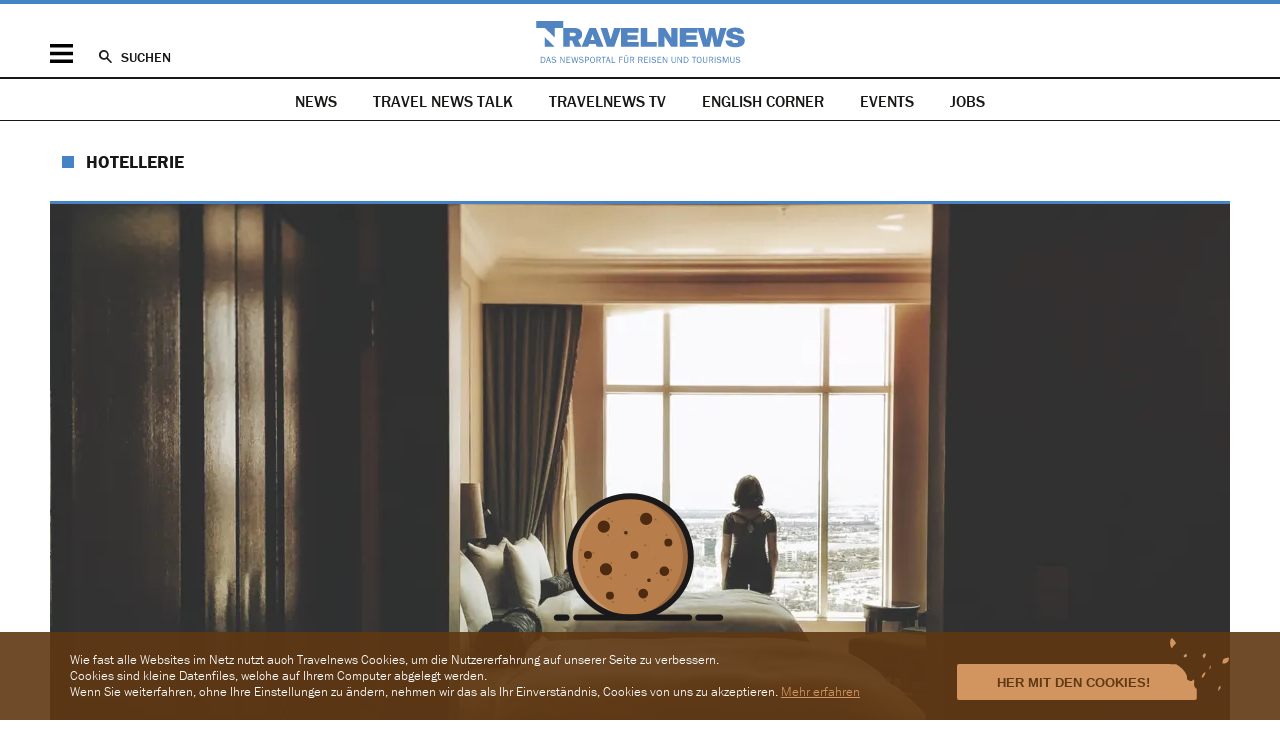

--- FILE ---
content_type: text/html; charset=UTF-8
request_url: https://www.travelnews.ch/hotellerie/17408-webbeds-fordert-hotelpartner-zur-teilnahme-am-corona-sicherheitsprogramm-auf.html
body_size: 16134
content:
<!DOCTYPE html>
<html lang="de">
<head>

      <meta charset="UTF-8">
    <title>Webbeds fordert Hotelpartner zur Teilnahme am Corona-Sicherheitsprogramm auf - travelnews.ch</title>
    <base href="https://www.travelnews.ch/">

          <meta name="robots" content="index,follow">
      <meta name="description" content="Die Bettenbank hat mit dem Hygiene-Spezialisten Intertek eine Partnerschaft vereinbart und hält nun alle 30&apos;000 direkt unter Vertrag stehenden Hotels an, sich dem Programm anzuschliessen.">
      <meta name="generator" content="Contao Open Source CMS">
    <link rel="apple-touch-icon" sizes="57x57" href="/layout/icons/apple-touch-icon-57x57.png">
<link rel="apple-touch-icon" sizes="60x60" href="/layout/icons/apple-touch-icon-60x60.png">
<link rel="apple-touch-icon" sizes="72x72" href="/layout/icons/apple-touch-icon-72x72.png">
<link rel="apple-touch-icon" sizes="76x76" href="/layout/icons/apple-touch-icon-76x76.png">
<link rel="apple-touch-icon" sizes="114x114" href="/layout/icons/apple-touch-icon-114x114.png">
<link rel="apple-touch-icon" sizes="120x120" href="/layout/icons/apple-touch-icon-120x120.png">
<link rel="apple-touch-icon" sizes="144x144" href="/layout/icons/apple-touch-icon-144x144.png">
<link rel="apple-touch-icon" sizes="152x152" href="/layout/icons/apple-touch-icon-152x152.png">
<link rel="apple-touch-icon" sizes="180x180" href="/layout/icons/apple-touch-icon-180x180.png">
<link rel="icon" type="image/png" href="/layout/icons/favicon-32x32.png" sizes="32x32">
<link rel="icon" type="image/png" href="/layout/icons/android-chrome-192x192.png" sizes="192x192">
<link rel="icon" type="image/png" href="/layout/icons/favicon-96x96.png" sizes="96x96">
<link rel="icon" type="image/png" href="/layout/icons/favicon-16x16.png" sizes="16x16">
<link rel="manifest" href="/layout/icons/manifest.json">
<link rel="mask-icon" href="/layout/icons/safari-pinned-tab.svg" color="#4fa6d6">
<meta name="apple-mobile-web-app-title" content="Travelnews">
<meta name="application-name" content="Travelnews">
<meta name="apple-mobile-web-app-capable" content="yes">
<meta name="mobile-web-app-capable" content="yes">
<meta name="msapplication-TileColor" content="#2d89ef">
<meta name="msapplication-TileImage" content="layout/icons/mstile-144x144.png">
<meta name="theme-color" content="#ffffff">
<meta name="facebook-domain-verification" content="cfcd74tefkw7gknrpgah4o2vnyiue6" />
<meta name="twitter:dnt" content="on">
<meta name="twitter:widgets:link-color" content="#4484c5">
<meta name="twitter:widgets:border-color" content="#dddde1">
<meta name="twitter:site" content="@travelnews_ch">
<meta property="og:site_name" content="Travelnews">
<meta property="og:type" content="article">
<meta property="og:locale" content="de_CH">
<meta property="og:title" content="Webbeds fordert Hotelpartner zur Teilnahme am Corona-Sicherheitsprogramm auf">
<meta property="og:description" content="Die Bettenbank hat mit dem Hygiene-Spezialisten Intertek eine Partnerschaft vereinbart und hält nun alle 30&apos;000 direkt unter Vertrag stehenden Hotels an, sich dem Programm anzuschliessen.">
<meta property="og:url" content="https://www.travelnews.ch/hotellerie/17408-webbeds-fordert-hotelpartner-zur-teilnahme-am-corona-sicherheitsprogramm-auf.html">
<meta name="twitter:card" content="summary_large_image">
<meta property="og:image" content="https://www.travelnews.ch/assets/images/0/Webbeds_eunice-stahl-7532e221.jpg">
<meta property="og:image:width" content="1200">
<meta property="og:image:height" content="630">
<meta property="article:publisher" content="https://www.facebook.com/pages/Travelnews-AG/1554879518083631">
<meta property="article:published_time" content="2020-10-28T08:45:00+01:00">
<meta property="article:section" content="Hotellerie">
<script src="https://cdn.jsdelivr.net/jquery/1.12.4/jquery.min.js" integrity="sha256-ZosEbRLbNQzLpnKIkEdrPv7lOy9C27hHQ+Xp8a4MxAQ=" crossorigin="anonymous"></script>
<link rel="stylesheet" href="layout/app.ef367555.css">
<script src="layout/app.d2237b12.js"></script>

<script>
    (function(i,s,o,g,r,a,m){i['GoogleAnalyticsObject']=r;i[r]=i[r]||function(){(i[r].q=i[r].q||[]).push(arguments)},i[r].l=1*new Date();a=s.createElement(o),m=s.getElementsByTagName(o)[0];a.async=1;a.src=g;m.parentNode.insertBefore(a,m)})(window,document,'script','//www.google-analytics.com/analytics.js','ga');
    ga('create', 'UA-63215060-1', 'auto');
    ga('set', 'anonymizeIp', true);
    ga('send', 'pageview');
</script>
<script async src="https://www.googletagmanager.com/gtag/js?id=G-DV317TMGYS"></script>
<script>
    window.dataLayer = window.dataLayer || [];
    function gtag(){dataLayer.push(arguments);}
    gtag('js', new Date());
    gtag('config', 'G-DV317TMGYS');
</script>
<script>
  var _paq = window._paq = window._paq || [];
  _paq.push(['setRequestMethod', 'POST'])
  _paq.push(['disableCookies']);
  _paq.push(['disableBrowserFeatureDetection']);
  _paq.push(['enableLinkTracking']);
  _paq.push(['enableHeartBeatTimer',15]);
  _paq.push(['trackPageView']);
  _paq.push(['trackVisibleContentImpressions']);
  (function() {
    var u='https://mt.travelnews.ch/js/';
    _paq.push(['setTrackerUrl', u]);
    _paq.push(['setSiteId', 1]);
    var d=document, g=d.createElement('script'), s=d.getElementsByTagName('script')[0];
    g.async=true; g.src=u; s.parentNode.insertBefore(g,s);
  })();
</script>
<script async src="https://securepubads.g.doubleclick.net/tag/js/gpt.js"></script>
<script>
    window.googletag = window.googletag || {cmd: []};
    googletag.cmd.push(function () {
        googletag.pubads().collapseEmptyDivs();

                            (() => {
                const mapping = googletag
                    .sizeMapping()
                    .addSize([960, 0], [[994,250],[970,250],[970,90],[728,90]])
                                            .addSize([0, 0], [[300,250],[320,160],[320,100],[320,50]])
                                        .build();
                                googletag
                    .defineSlot('/21728735909/nau_mag/travelnews_top', [[994,250],[970,250],[970,90],[728,90],[300,250],[320,160],[320,100],[320,50]], 'ads_travelnews_top_0')
                                    .setTargeting('page', 'reader')
                                    .addService(googletag.pubads())
                    .defineSizeMapping(mapping);
                            })();
                                                    (() => {
                const mapping = googletag
                    .sizeMapping()
                    .addSize([960, 0], [[300,600],[300,250],[160,600]])
                                            .addSize([0, 0], [])
                                        .build();
                                googletag
                    .defineSlot('/21728735909/nau_mag/travelnews_right', [[300,600],[300,250],[160,600]], 'ads_travelnews_right_0')
                                    .setTargeting('page', 'reader')
                                    .addService(googletag.pubads())
                    .defineSizeMapping(mapping);
                            })();
                                                    (() => {
                const mapping = googletag
                    .sizeMapping()
                    .addSize([960, 0], [[300,250]])
                                            .addSize([0, 0], [[300,250]])
                                        .build();
                                googletag
                    .defineSlot('/21728735909/nau_mag/travelnews_rectangle', [[300,250],[300,250]], 'ads_travelnews_rectangle_0')
                                    .setTargeting('page', 'reader')
                                    .addService(googletag.pubads())
                    .defineSizeMapping(mapping);
                            })();
                                
        googletag.pubads().enableSingleRequest();
        googletag.enableServices();
    });
</script>

          <link rel="canonical" href="https://www.travelnews.ch/hotellerie/17408-webbeds-fordert-hotelpartner-zur-teilnahme-am-corona-sicherheitsprogramm-auf.html">
    
    <meta name="viewport" content="width=device-width,initial-scale=1.0">
                <link rel="stylesheet" href="https://cdn.jsdelivr.net/jquery.slick/1.6.0/slick.css" integrity="sha256-2RdmDD1veq0y68SwASxtC7hKE+IBoBLjNLzKS59Ghsk=" crossorigin="anonymous">  
</head>
<body id="top" class="layout-reader">

  
<div id="banner-header">
  <div class="inside centered-section">
    <div id="ads_travelnews_top_0" class="ad_zone  block">
            <script>
            googletag.cmd.push(function () {
                googletag.display('ads_travelnews_top_0');
            });
        </script>
    </div>
  </div>
</div>
    
    <div id="wrapper">

          <header id="header" itemscope itemtype="http://schema.org/WPHeader">
  <div class="inside centered-section">
    <div class="actions">
    <a id="mobile-toggle" href="#" title="Navigation ein-/ausblenden">Menü</a>
    <a id="search-toggle" href="archiv.html" title="News-Archiv durchsuchen">Suchen</a>
    <a id="logo" href="https://www.travelnews.ch/" title="Zur Startseite von travelnews.ch">&nbsp;</a>
</div>

<div id="search-rollover">
    <form action="archiv.html">
        <input type="search" class="text" name="keywords" placeholder="In Travelnews suchen">
        <input type="submit" class="submit" value="Suchen">
    </form>
</div>

<div id="mobile-rollover" class="block list_items">
    <div id="mobile-navigation">
        
<!-- indexer::stop -->
<nav class="mod_navigation main block">

  
  <a href="hotellerie/17408-webbeds-fordert-hotelpartner-zur-teilnahme-am-corona-sicherheitsprogramm-auf.html#skipNavigation53" class="invisible">Navigation überspringen</a>

  <ul class="level_1">
            <li class="submenu trail first"><a href="" title="News" class="submenu trail first" aria-haspopup="true">News</a><ul class="level_2">
            <li class="sibling first"><a href="on-the-move.html" title="On The Move" class="sibling first">On The Move</a></li>
            <li class="sibling"><a href="here-and-there.html" title="Here &amp; There" class="sibling">Here & There</a></li>
            <li class="sibling"><a href="services.html" title="Services" class="sibling">Services</a></li>
            <li class="sibling"><a href="future.html" title="Future" class="sibling">Future</a></li>
            <li class="sibling"><a href="trips-and-travellers.html" title="Trips &amp; Travellers" class="sibling">Trips & Travellers</a></li>
            <li class="sibling"><a href="lifestyle.html" title="Lifestyle" class="sibling">Lifestyle</a></li>
            <li class="sibling"><a href="ferienland-schweiz.html" title="Ferienland Schweiz" class="sibling">Ferienland Schweiz</a></li>
            <li class="sibling"><a href="personal-karussell.html" title="Personal-Karussell" class="sibling">Personal-Karussell</a></li>
            <li class="sibling last"><a href="english-corner.html" title="English Corner" class="sibling last">English Corner</a></li>
    </ul></li>
            <li><a href="travelnews-tv.html" title="Travelnews TV">Travelnews TV</a></li>
            <li><a href="english-corner.html" title="English Corner">English Corner</a></li>
            <li><a href="events.html" title="Travelnews Terminkalender">Events</a></li>
            <li class="last"><a href="job-portal.html" title="Jobs" class="last">Jobs</a></li>
    </ul>
  <span id="skipNavigation53" class="invisible"></span>

</nav>
<!-- indexer::continue -->

    </div>
    <div id="mobile-social" class="block list_items">
        <ul>
  <li>
    <a class="facebook" href="https://www.facebook.com/pages/Travelnews/1554879518083631" target="_blank">
      <svg xmlns="http://www.w3.org/2000/svg" viewBox="123.5 86.1 349.5 672.9">
        <path d="M350.4 758.7V452h103l15.4-119.7H350.4V256c0-34.7 9.5-58.2 59.4-58.2H473V90.9 c-11-1.5-48.7-4.8-92.4-4.8c-91.2 0-153.8 55.5-153.8 158v88.2H123.5V452h103.3V759h123.5V758.7z"/>
      </svg>
    </a>
  </li>
  <li>
    <a class="bluesky" href="https://bsky.app/profile/travelnews-ch.bsky.social" target="_blank">
      <svg xmlns="http://www.w3.org/2000/svg" viewBox="0 0 15 14"><path d="M3.3 1.4C5 2.7 6.8 5.2 7.5 6.6c.7-1.4 2.5-4 4.2-5.2 1.2-.9 3.2-1.6 3.2.6s-.3 3.8-.4 4.3c-.5 1.9-2.4 2.4-4.2 2.1 3 .5 3.7 2.2 2.1 3.9-3.1 3.2-4.5-.8-4.8-1.8v-.2.2c-.3 1-1.7 5-4.8 1.8-1.6-1.7-.9-3.4 2.1-3.9-1.7.3-3.6-.2-4.2-2.1C.4 5.8.1 2.5.1 2c0-2.3 2-1.5 3.2-.6"/></svg>
    </a>
  </li>
  <li>
    <a class="linkedin" href="https://www.linkedin.com/company/travelnews-ag" target="_blank">
      <svg xmlns="http://www.w3.org/2000/svg" viewBox="75 344.5 595.4 594.2">
        <path d="M208.6 938.8H85V542.1h123.6L208.6 938.8L208.6 938.8z M146.7 487.9c-39.3 0-71.7-32.4-71.7-71.7 s31.8-71.7 71.7-71.7c39.3 0 71.7 31.8 71.7 71.7C218.4 455.5 186.6 487.9 146.7 487.9z M670.5 938.8h-123V745.9 c0-46.2-0.6-105.1-64.1-105.1c-64.1 0-73.9 50.3-73.9 101.6v196.3H285.8V542.1h118.3v54.3h1.8c16.1-31.2 56.6-64.1 116.7-64.1 c124.7 0 147.8 82.1 147.8 188.8L670.5 938.8L670.5 938.8z"/>
      </svg>
    </a>
  </li>
  <li>
    <a class="instagram" href="https://www.instagram.com/travelnews.ch/" target="_blank">
      <svg xmlns="http://www.w3.org/2000/svg" viewBox="0 0 14 14"><path d="M4.1.048c-.744.036-1.253.155-1.697.33-.46.179-.85.419-1.238.809a3.43 3.43 0 0 0-.806 1.24c-.172.447-.289.955-.322 1.7-.032.747-.04.986-.036 2.886.003 1.901.012 2.14.047 2.886.036.745.155 1.254.33 1.698.179.46.419.85.809 1.239.39.388.78.626 1.241.805.445.172.955.289 1.7.322.746.033.985.04 2.885.036 1.901-.003 2.14-.012 2.886-.047.745-.036 1.253-.155 1.698-.329.46-.18.85-.42 1.239-.81.388-.39.626-.78.804-1.241.173-.445.29-.954.322-1.7.033-.746.04-.985.037-2.885-.003-1.901-.012-2.14-.047-2.886-.036-.745-.155-1.253-.33-1.698-.179-.46-.419-.85-.809-1.239A3.426 3.426 0 0 0 11.572.36c-.445-.173-.954-.29-1.7-.322C9.127.004 8.889-.002 6.988 0 5.086.004 4.847.013 4.1.048m.082 12.655c-.683-.03-1.053-.143-1.3-.238a2.182 2.182 0 0 1-.806-.522 2.175 2.175 0 0 1-.526-.804c-.095-.247-.21-.617-.243-1.3-.035-.738-.043-.959-.046-2.828-.004-1.869.003-2.09.035-2.829.03-.682.144-1.053.239-1.3.126-.327.277-.56.522-.805.244-.246.477-.398.804-.525.246-.097.617-.211 1.299-.244.738-.035.96-.042 2.828-.046 1.869-.004 2.09.003 2.829.035.682.03 1.053.143 1.3.239.326.126.56.277.805.522.246.244.398.477.526.804.096.246.21.617.243 1.299.035.738.043.96.046 2.828.004 1.869-.003 2.09-.035 2.828-.03.683-.143 1.054-.239 1.3-.126.328-.277.561-.522.807a2.176 2.176 0 0 1-.804.525c-.246.096-.617.21-1.299.243-.738.035-.959.043-2.828.046-1.869.004-2.09-.003-2.828-.035m5.706-9.445a.84.84 0 1 0 1.68-.004.84.84 0 0 0-1.68.004M3.406 7.007a3.594 3.594 0 1 0 7.188-.014 3.594 3.594 0 0 0-7.188.014m1.26-.003a2.333 2.333 0 1 1 4.667-.008 2.333 2.333 0 0 1-4.666.008"/></svg>
    </a>
  </li>
  <li>
    <a class="tiktok" href="https://www.tiktok.com/@travelnews.ch" target="_blank">
      <svg xmlns="http://www.w3.org/2000/svg" viewBox="0 0 14 14"><path d="M8.07 10.257c-.04 1.08-.95 1.947-2.065 1.947 1.115 0 2.025-.867 2.066-1.947L8.075.61h1.803c.174.917.73 1.704 1.502 2.195l.001.001a3.462 3.462 0 0 0 1.865.542v2.406A5.95 5.95 0 0 1 9.82 4.68v4.89C9.82 12.014 7.786 14 5.287 14a4.578 4.578 0 0 1-2.598-.803l-.001-.001C1.519 12.394.754 11.068.754 9.569c0-2.442 2.033-4.43 4.533-4.43.207 0 .41.017.61.044v.57c-2.28.052-4.15 1.756-4.397 3.933.248-2.176 2.118-3.88 4.398-3.933V7.64a2.083 2.083 0 0 0-.611-.093c-1.142 0-2.07.907-2.07 2.023 0 .777.45 1.452 1.11 1.79.287.148.613.233.96.233 1.115 0 2.025-.867 2.066-1.947L7.357 0H9.82c0 .209.02.413.058.61H8.075l-.004 9.647z"/></svg>
    </a>
  </li>
</ul>    </div>
    <div id="mobile-services" class="block">
        
<!-- indexer::stop -->
<nav class="mod_navigation list_items block">

  
  <a href="hotellerie/17408-webbeds-fordert-hotelpartner-zur-teilnahme-am-corona-sicherheitsprogramm-auf.html#skipNavigation28" class="invisible">Navigation überspringen</a>

  <ul class="level_1">
            <li class="first"><a href="sponsored.html" title="Sponsored Content" class="first">Sponsored Content</a></li>
            <li><a href="newsletter.html" title="Newsletter">Newsletter</a></li>
            <li><a href="specials.html" title="Unsere Specials">Unsere Specials</a></li>
            <li class="last"><a href="archiv.html" title="Archiv" class="last">Archiv</a></li>
    </ul>
  <span id="skipNavigation28" class="invisible"></span>

</nav>
<!-- indexer::continue -->

        
<!-- indexer::stop -->
<nav class="mod_navigation list_items block">

  
  <a href="hotellerie/17408-webbeds-fordert-hotelpartner-zur-teilnahme-am-corona-sicherheitsprogramm-auf.html#skipNavigation29" class="invisible">Navigation überspringen</a>

  <ul class="level_1">
            <li class="first"><a href="impressum.html" title="Impressum" class="first">Impressum</a></li>
            <li><a href="kontakt.html" title="Kontakt">Kontakt</a></li>
            <li><a href="wer-wir-sind.html" title="Wer wir sind">Wer wir sind</a></li>
            <li><a href="werbung.html" title="Werbung">Werbung</a></li>
            <li><a href="jobs.html" title="Job-Inserate aufgeben">Job-Inserate aufgeben</a></li>
            <li class="last"><a href="job-portal.html" title="Aktuelle Job-Angebote" class="last">Aktuelle Job-Angebote</a></li>
    </ul>
  <span id="skipNavigation29" class="invisible"></span>

</nav>
<!-- indexer::continue -->

    </div>
    <div id="mobile-legal" class="block">
        
<!-- indexer::stop -->
<nav class="mod_navigation list_items block">

  
  <a href="hotellerie/17408-webbeds-fordert-hotelpartner-zur-teilnahme-am-corona-sicherheitsprogramm-auf.html#skipNavigation3" class="invisible">Navigation überspringen</a>

  <ul class="level_1">
            <li class="first"><a href="impressum.html" title="Impressum" class="first">Impressum</a></li>
            <li><a href="disclaimer.html" title="Disclaimer">Disclaimer</a></li>
            <li><a href="agb.html" title="AGB">AGB</a></li>
            <li><a href="avv.html" title="Auftragsverarbeitungsvertrag &#40;AVV&#41;">Auftragsverarbeitungsvertrag &#40;AVV&#41;</a></li>
            <li class="last"><a href="datenschutz.html" title="Datenschutz" class="last">Datenschutz</a></li>
    </ul>
  <span id="skipNavigation3" class="invisible"></span>

</nav>
<!-- indexer::continue -->

    </div>
</div>
  </div>
</header>
    <div id="navigation">
  <div class="inside">
    <!-- indexer::stop -->
<nav class="mod_clusternav list_items specials block" id="main-navigation">

<a href="hotellerie/17408-webbeds-fordert-hotelpartner-zur-teilnahme-am-corona-sicherheitsprogramm-auf.html#skipNavigation5" class="invisible">Navigation überspringen</a>

<ul class="">
      <li class="trail first"><a href="" title="News" class="trail first">News</a></li>
      <li class="special"><a href="specials/travelnewstalk.html" title="Alle News aus «Travel News Talk»" class="special">Travel News Talk</a></li>
      <li><a href="travelnews-tv.html" title="Travelnews TV">Travelnews TV</a></li>
      <li><a href="english-corner.html" title="English Corner">English Corner</a></li>
      <li><a href="events.html" title="Travelnews Terminkalender">Events</a></li>
      <li class="last"><a href="job-portal.html" title="Jobs" class="last">Jobs</a></li>
  </ul>

<a id="skipNavigation5" class="invisible">&nbsp;</a>

</nav>
<!-- indexer::continue -->  </div>
</div>

      
          <main id="container">
    <article itemprop="mainEntity" itemscope itemtype="https://schema.org/Article" lang="de-CH" class="centered-section hotel image_reader">
        <meta itemprop="url" content="https://www.travelnews.ch/hotellerie/17408-webbeds-fordert-hotelpartner-zur-teilnahme-am-corona-sicherheitsprogramm-auf.html">
        <meta itemprop="inLanguage" content="de-CH">
        <meta itemprop="dateModified" content="2020-10-28T11:41:47+01:00">

        <h2 itemprop="articleSection">
            <a href="https://www.travelnews.ch/hotellerie.html" title="Alle News der Rubrik «Hotellerie»">                Hotellerie            </a>        </h2>

        <header class="list_inline">
                                        <figure class="image_container" itemprop="image" itemscope itemtype="https://schema.org/ImageObject">
                                            
  <picture>
          <source srcset="assets/images/b/Webbeds_eunice-stahl-8049d3b0.webp 1000w, assets/images/f/Webbeds_eunice-stahl-2cc9241f.webp 500w, assets/images/6/Webbeds_eunice-stahl-35030026.webp 1180w, assets/images/0/Webbeds_eunice-stahl-2ef4ba1f.webp 1500w, assets/images/1/Webbeds_eunice-stahl-392ee788.webp 2000w, assets/images/1/Webbeds_eunice-stahl-e78fd7bd.webp 2302w" sizes="(min-width: 1020px) 1180px, (min-width: 720px) 1000px, 500px" type="image/webp" width="1000" height="500">
    
<img src="assets/images/9/Webbeds_eunice-stahl-74f0a6f6.jpg" srcset="assets/images/9/Webbeds_eunice-stahl-74f0a6f6.jpg 1000w, assets/images/b/Webbeds_eunice-stahl-ef713923.jpg 500w, assets/images/f/Webbeds_eunice-stahl-dda7d165.jpg 1180w, assets/images/e/Webbeds_eunice-stahl-8f72aa42.jpg 1500w, assets/images/3/Webbeds_eunice-stahl-83d1b101.jpg 2000w, assets/images/3/Webbeds_eunice-stahl-5285bfc6.jpg 2302w" sizes="(min-width: 1020px) 1180px, (min-width: 720px) 1000px, 500px" width="1000" height="500" alt="" loading="lazy">

  </picture>
                                        <figcaption>Hygiene-Sicherheit wird auch bei Hotels eingefordert - diesem Bedürfnis will Webbeds mit einer neuen Partnerschaft entsprechen.   Bild: Eunice Stahl</figcaption>                </figure>
                                        <h1 itemprop="headline">
            <strong>Webbeds</strong> fordert <strong>Hotelpartner</strong> zur Teilnahme am <strong>Corona-Sicherheitsprogramm</strong> auf    </h1>
                <span itemprop="publisher" itemscope itemtype="https://schema.org/Organization">
    <meta itemprop="name" content="travelnews.ch">
    <link itemprop="logo" href="layout/images/logo.ea24887f.svg">
</span>
    <span itemprop="author" itemscope itemtype="https://schema.org/Person">
        <meta itemprop="gender" content="https://schema.org/Male">
        <meta itemprop="name" content="Jean-Claude Raemy">
    </span>
                <time itemprop="datePublished" datetime="2020-10-28T08:45:00+01:00" title="28.10.2020 – 08:45">28.10.2020 – 08:45</time>
                        <div class="teaser"><p>Die Bettenbank hat mit dem Hygiene-Spezialisten Intertek eine Partnerschaft vereinbart und hält nun alle 30'000 direkt unter Vertrag stehenden Hotels an, sich dem Programm anzuschliessen.</p></div>            <ul class="share-buttons"><li class="bluesky"><a
                    href="https://bsky.app/intent/compose?text=Webbeds%20fordert%20Hotelpartner%20zur%20Teilnahme%20am%20Corona-Sicherheitsprogramm%20auf+via+%40travelnews_ch&amp;url=https%3A%2F%2Fwww.travelnews.ch%2Fhotellerie%2F17408-webbeds-fordert-hotelpartner-zur-teilnahme-am-corona-sicherheitsprogramm-auf.html"
                    title="share.blueskyTitle"
                    class="bluesky"
                     onclick="window.open(this.href, '', 'width=550,height=420'); return false" target="_blank"                >share.bluesky</a></li><li class="facebook"><a
                    href="https://www.facebook.com/sharer/sharer.php?display=popup&amp;redirect_uri=http%3A%2F%2Fwww.facebook.com&amp;u=https%3A%2F%2Fwww.travelnews.ch%2Fhotellerie%2F17408-webbeds-fordert-hotelpartner-zur-teilnahme-am-corona-sicherheitsprogramm-auf.html&amp;t=Webbeds%20fordert%20Hotelpartner%20zur%20Teilnahme%20am%20Corona-Sicherheitsprogramm%20auf"
                    title="Auf Facebook teilen"
                    class="facebook"
                     onclick="window.open(this.href, '', 'width=550,height=420'); return false" target="_blank"                >Facebook</a></li><li class="linkedin"><a
                    href="https://www.linkedin.com/shareArticle?mini=1&amp;url=https%3A%2F%2Fwww.travelnews.ch%2Fhotellerie%2F17408-webbeds-fordert-hotelpartner-zur-teilnahme-am-corona-sicherheitsprogramm-auf.html&amp;title=Webbeds%20fordert%20Hotelpartner%20zur%20Teilnahme%20am%20Corona-Sicherheitsprogramm%20auf"
                    title="Auf LinkedIn teilen"
                    class="linkedin"
                     onclick="window.open(this.href, '', 'width=550,height=420'); return false" target="_blank"                >LinkedIn</a></li><li class="whatsapp"><a
                    href="https://api.whatsapp.com/send?text=Webbeds%20fordert%20Hotelpartner%20zur%20Teilnahme%20am%20Corona-Sicherheitsprogramm%20auf https%3A%2F%2Fwww.travelnews.ch%2Fhotellerie%2F17408-webbeds-fordert-hotelpartner-zur-teilnahme-am-corona-sicherheitsprogramm-auf.html"
                    title="Auf WhatsApp teilen"
                    class="whatsapp"
                     onclick="window.open(this.href, '', 'width=550,height=420'); return false" target="_blank"                >WhatsApp</a></li><li class="comments"><a
                    href="https://www.travelnews.ch/hotellerie/17408-webbeds-fordert-hotelpartner-zur-teilnahme-am-corona-sicherheitsprogramm-auf.html#disqus_thread"
                    title="Kommentare zu diesem Artikel"
                    class="comments"
                                    >Kommentare</a></li><li class="email"><a
                    href="mailto:?subject=Webbeds%20fordert%20Hotelpartner%20zur%20Teilnahme%20am%20Corona-Sicherheitsprogramm%20auf&amp;body=https%3A%2F%2Fwww.travelnews.ch%2Fhotellerie%2F17408-webbeds-fordert-hotelpartner-zur-teilnahme-am-corona-sicherheitsprogramm-auf.html"
                    title="Per E-Mail senden"
                    class="email"
                                    >Senden</a></li><li class="print"><a
                    href="javascript:window.print()"
                    title="Diesen Artikel ausdrucken"
                    class="print"
                                    >Drucken</a></li></ul>        </header>

        <div class="content">

          <aside class="meta">
            <div class="inside">
              <div class="date">
                <h3>Datum</h3>
                28.10.2020 – 08:45              </div>

              
              <div class="feedback">
                <h3>Feedback</h3>
                <p><a href="&#109;&#97;&#105;&#108;&#116;&#111;&#58;&#114;&#x65;&#100;&#x61;&#107;&#x74;&#105;&#x6F;&#110;&#x40;&#116;&#x72;&#97;&#x76;&#101;&#x6C;&#110;&#x65;&#119;&#x73;&#46;&#x63;&#104;" title="&#114;&#x65;&#100;&#x61;&#107;&#x74;&#105;&#x6F;&#110;&#x40;&#116;&#x72;&#97;&#x76;&#101;&#x6C;&#110;&#x65;&#119;&#x73;&#46;&#x63;&#104;" class="email">Schreiben Sie uns</a>, wenn Sie einen Hinweis zu diesem Artikel haben oder einen Fehler melden möchten.</p>
              </div>
            </div>
          </aside>

          <div class="main">
                <section>
                    
<div class="ce_text block">

    


<p>Die Angst vor möglichen Ansteckungen auf Reisen betrifft natürlich auch die Hotelbranche. Zahllose Hotels versuchen, neue Hygienestandards zu kreieren oder befolgen diesbezüglich behördliche Verordnungen; wer sich nicht darum bemüht, riskiert eine verordnete Schliessung oder schlicht einen Nachfrage-Einbruch.</p>
<p>Webbeds, die auch in der Schweiz aktive Bettenbank, geht nun proaktiv vor und ist eine Partnerschaft mit dem Gesundheits-Zertifizierungsunternehmen <a href="https://www.intertek.com/about/" target="_blank" rel="noopener">Intertek Cristal Standards</a> eingegangen. Mit dieser wurde nun Standard-Minimum-Kriterien definiert, welche Hotels in Bezug auf Hygienesicherheit im eigenen Betrieb anbieten bzw. einhalten sollen. Es geht um Putz-Prozeduren, Desinfektions-Angebote, Massnahmen zur Sicherstellung von Social Distancing, klare Kommunikation und Monitoring der Massnahmen.</p>
<p>Sämtliche 30'000 direkt mit Webbeds unter Vertrag stehenden Hotels werden angehalten, sich diesem Programm anzuschliessen, also die geforderten Kriterien umzusetzen und einzuhalten, um für Sicherheit bei Reisenden und im Hotel-Vertrieb zu sorgen. Die Hotels können überdies direkt mit Intertek Cristal Standards in Kontakt treten, um eine Zertifizierung als Betrieb mit «POSI-Check» zu erhalten. Dafür werden Trainings und Audits angeboten.</p>
</div>

<p class="author">(JCR)</p>                                                      </section>
            </div>

            <aside class="right">
  <div class="inside">
    <div id="ads_travelnews_right_0" class="ad_zone  block">
            <script>
            googletag.cmd.push(function () {
                googletag.display('ads_travelnews_right_0');
            });
        </script>
    </div>
<section class="mod_news_overview block">
    <div class="inside">
        <h2>Neuste/Meistgelesene Beiträge</h2>
        <fieldset class="radio_container views">
            <span class="active">
                <input type="radio" name="news_overview" id="ctrl_news_overview_latest" value="latest" checked>
                <label for="ctrl_news_overview_latest">Neuste</label>
            </span>
            <span>
                <input type="radio" name="news_overview" id="ctrl_news_overview_most_read" value="most_read">
                <label for="ctrl_news_overview_most_read">Meistgelesene</label>
            </span>
        </fieldset>
        <div class="latest list_items">
            <ol>
                                    <li>
                        <time datetime="2026-01-14T11:15:00+01:00" title="14.01.2026 – 11:15">11:15</time>
                        <a href="https://www.travelnews.ch/services/31029-swiss-und-edelweiss-verschaerfen-regeln-fuer-powerbanks.html" title="Artikel «Swiss und Edelweiss verschärfen Regeln für Powerbanks» aus der Rubrik «Services» lesen"><strong>Swiss</strong> und <strong>Edelweiss</strong> verschärfen <strong>Regeln</strong> für <strong>Powerbanks</strong></a>
                    </li>
                                    <li>
                        <time datetime="2026-01-14T10:53:00+01:00" title="14.01.2026 – 10:53">10:53</time>
                        <a href="https://www.travelnews.ch/on-the-move/31023-tabubruch-auf-der-katalog-rueckseite.html" title="Artikel «Tabubruch auf der Katalog-Rückseite» aus der Rubrik «On The Move» lesen"><strong>Tabubruch</strong> auf der <strong>Katalog-Rückseite</strong></a>
                    </li>
                                    <li>
                        <time datetime="2026-01-14T10:00:00+01:00" title="14.01.2026 – 10:00">10:00</time>
                        <a href="https://www.travelnews.ch/services/31026-travelnews-waechst-auf-allen-kanaelen.html" title="Artikel «Travelnews wächst auf allen Kanälen» aus der Rubrik «Services» lesen"><strong>Travelnews</strong> wächst auf allen <strong>Kanälen</strong></a>
                    </li>
                                    <li>
                        <time datetime="2026-01-14T09:49:00+01:00" title="14.01.2026 – 09:49">09:49</time>
                        <a href="https://www.travelnews.ch/cruise/31027-exklusiver-scenic-abend-fuer-schweizer-kreuzfahrt-profis.html" title="Artikel «Exklusiver Scenic-Abend für Schweizer Kreuzfahrt-Profis» aus der Rubrik «Cruise» lesen">Exklusiver <strong>Scenic-Abend</strong> für <strong>Schweizer Kreuzfahrt-Profis</strong></a>
                    </li>
                                    <li>
                        <time datetime="2026-01-14T07:45:00+01:00" title="14.01.2026 – 07:45">07:45</time>
                        <a href="https://www.travelnews.ch/reiseanbieter/31025-globetrotter-group-steigert-umsatz-trotz-massiver-usa-flaute.html" title="Artikel «Globetrotter Group steigert Umsatz – trotz massiver USA-Flaute» aus der Rubrik «Reiseanbieter» lesen"><strong>Globetrotter Group</strong> steigert <strong>Umsatz</strong> – trotz massiver <strong>USA-Flaute</strong></a>
                    </li>
                            </ol>
        </div>
        <div class="most_read list_items" data-config="[{&quot;label&quot;:&quot;Heute&quot;,&quot;url&quot;:&quot;\/_app\/news_overview\/today&quot;},{&quot;label&quot;:&quot;48 Std.&quot;,&quot;url&quot;:&quot;\/_app\/news_overview\/yesterday&quot;},{&quot;label&quot;:&quot;7 Tage&quot;,&quot;url&quot;:&quot;\/_app\/news_overview\/week&quot;},{&quot;label&quot;:&quot;30 Tage&quot;,&quot;url&quot;:&quot;\/_app\/news_overview\/month&quot;}]"></div>
    </div>
</section><section class="newsletter-ad">
    <div class="newsletter-ad__border newsletter-ad__border--top"></div>
    <div class="newsletter-ad__border newsletter-ad__border--right"></div>
    <div class="newsletter-ad__border newsletter-ad__border--bottom"></div>
    <div class="newsletter-ad__border newsletter-ad__border--left"></div>
    <h1>Die wichtigsten und besten News direkt in Ihr E‑Mail-Postfach</h1>
    <p>Täglich oder wöchentlich, mit mehr Insights oder weniger. Bei Travel&shy;news haben Sie die Wahl.</p>
    <a href="https://tiny.travelnews.ch/x91">
        Newsletter entdecken
        <svg xmlns="http://www.w3.org/2000/svg" viewBox="0 0 480 480"><path d="M240,0C107.5,0,0,107.5,0,240s107.5,240,240,240,240-107.5,240-240S372.5,0,240,0ZM342.6,259.3l-74.8,81.6c-7.5,8.1-20.1,8.7-28.3,1.2-8.1-7.5-8.7-20.1-1.2-28.3l49.4-53.8h-140.5c-11,0-20-9-20-20s9-20,20-20h140l-49-53.9c-7.4-8.2-6.8-20.8,1.3-28.3,8.2-7.4,20.8-6.8,28.3,1.3l74.9,82.3c9.7,10.7,9.7,27.1,0,37.8Z" fill-rule="evenodd"/></svg>
    </a>
</section>
<div id="ads_travelnews_rectangle_0" class="ad_zone show-mobile block">
            <script>
            googletag.cmd.push(function () {
                googletag.display('ads_travelnews_rectangle_0');
            });
        </script>
    </div>
  </div>
</aside>

        </div>

    </article>
    <section class="comments">
        <div class="inside centered-section">
            <div id="disqus_thread"></div>
            <script>
                var disqus_shortname = 'travelnews-ch';
                var disqus_identifier = 'news-17408';
                var disqus_config = function () {
                    this.language = "de";
                };

                var dsq = document.createElement('script'); dsq.type = 'text/javascript'; dsq.async = true;
                dsq.src = '//' + disqus_shortname + '.disqus.com/embed.js';
                (document.getElementsByTagName('head')[0] || document.getElementsByTagName('body')[0]).appendChild(dsq);
            </script>
            <noscript><p class="message error">Bitte <strong>aktivieren Sie JavaScript</strong> um diesen Inhalt zu sehen.<span class="help">Benötigen Sie Hilfe? <a href="http://www.enable-javascript.com/de/" target="_blank">JavaScript in Ihrem Browser aktivieren</a></span></p></noscript>
        </div>
    </section>
</main>
<script src="https://cdn.jsdelivr.net/jquery.slick/1.6.0/slick.min.js" integrity="sha256-4Cr335oZDYg4Di3OwgUOyqSTri0jUm2+7Gf2kH3zp1I=" crossorigin="anonymous"></script>
<script src="https://cdn.jsdelivr.net/algoliasearch/3.22.1/algoliasearch.jquery.js" integrity="sha256-nAv4a1uIUasBqw8G6m+oqwN90a0MdzCTnGt/ajOMSg0=" crossorigin="anonymous"></script>
<script>
    jQuery(window).on('load', function () {
        var client  = $.algolia.Client('T1UJNM5937', '97ce578738852cddfa7407b038db87e1'),
            index   = client.initIndex('News_prod'),
            options = {
                hitsPerPage: 12,
                filters: "type:image AND start <= 1768392232 AND start > 1752491032 AND id != 17408 AND NOT section:people"
            };

        index.similarSearch('*Webbeds* fordert *Hotelpartner* zur Teilnahme am *Corona-Sicherheitsprogramm* auf Die Bettenbank hat mit dem Hygiene-Spezialisten Intertek eine Partnerschaft vereinbart und hält nun alle 30&#039;000 direkt unter Vertrag stehenden Hotels an, sich dem Programm anzuschliessen.', options, function(err, content) {
            if (err) {
                return;
            }

            var result = '';

            for (var i = 0; i < content.hits.length; i++) {
                if (!content.hits[i].template) {
                    continue;
                }

                result = result + content.hits[i].template;
            }

            if ('' === result) {
                return;
            }

            result = `
                <section class="related">
                   <div class="inside centered-section">
                       <button class="slick-next"><svg xmlns="http://www.w3.org/2000/svg" viewBox="-291 413.9 12 14"><path d="M-291 427.9l12-7-12-7v14z"/></svg></button>
                       <button class="slick-prev"><svg xmlns="http://www.w3.org/2000/svg" viewBox="-297 525.9 12 14"><path d="M-285 525.9l-12 7 12 7v-14z"/></svg></button>
                       <h3>Das könnte Sie auch interessieren</h3>
                       <div class="slider">` + result + `</div>
                   </div>
                </section>`;

            var main = $('article .main'),
                slides = 2,
                responsive = [
                {
                    breakpoint: 400,
                    settings: {
                        slidesToShow: 1,
                        slidesToScroll: 1
                    }
                }
            ];

            if ((main.height() + 200) < $('#right').height()) {
                main.append(result);
            } else {
                $('#container > .comments').before(result);
                slides = 4;
                responsive.unshift(
                    {
                        breakpoint: 1020,
                        settings: {
                            slidesToShow: 3,
                            slidesToScroll: 3
                        }
                    },
                    {
                        breakpoint: 740,
                        settings: {
                            slidesToShow: 2,
                            slidesToScroll: 2
                        }
                    }
                );
            }

            $('.related .slider').slick({
                infinite: false,
                slidesToShow: slides,
                slidesToScroll: slides,
                prevArrow: $('.related button.slick-prev'),
                nextArrow: $('.related button.slick-next'),
                responsive: responsive
            });
        });
    });
</script>

      
          <div id="back-to-top">
  <div class="inside centered-section">
    <a href="hotellerie/17408-webbeds-fordert-hotelpartner-zur-teilnahme-am-corona-sicherheitsprogramm-auf.html#top">back to top</a>  </div>
</div>
    <footer id="footer" itemscope itemtype="http://schema.org/WPFooter">
  <div class="inside centered-section">
    <div id="footer-logo" class="list_inline">
    <a class="logo" href="https://www.travelnews.ch/" title="Zur Startseite von travelnews.ch">&nbsp;</a>
    <ul>
  <li>
    <a class="facebook" href="https://www.facebook.com/pages/Travelnews/1554879518083631" target="_blank">
      <svg xmlns="http://www.w3.org/2000/svg" viewBox="123.5 86.1 349.5 672.9">
        <path d="M350.4 758.7V452h103l15.4-119.7H350.4V256c0-34.7 9.5-58.2 59.4-58.2H473V90.9 c-11-1.5-48.7-4.8-92.4-4.8c-91.2 0-153.8 55.5-153.8 158v88.2H123.5V452h103.3V759h123.5V758.7z"/>
      </svg>
    </a>
  </li>
  <li>
    <a class="bluesky" href="https://bsky.app/profile/travelnews-ch.bsky.social" target="_blank">
      <svg xmlns="http://www.w3.org/2000/svg" viewBox="0 0 15 14"><path d="M3.3 1.4C5 2.7 6.8 5.2 7.5 6.6c.7-1.4 2.5-4 4.2-5.2 1.2-.9 3.2-1.6 3.2.6s-.3 3.8-.4 4.3c-.5 1.9-2.4 2.4-4.2 2.1 3 .5 3.7 2.2 2.1 3.9-3.1 3.2-4.5-.8-4.8-1.8v-.2.2c-.3 1-1.7 5-4.8 1.8-1.6-1.7-.9-3.4 2.1-3.9-1.7.3-3.6-.2-4.2-2.1C.4 5.8.1 2.5.1 2c0-2.3 2-1.5 3.2-.6"/></svg>
    </a>
  </li>
  <li>
    <a class="linkedin" href="https://www.linkedin.com/company/travelnews-ag" target="_blank">
      <svg xmlns="http://www.w3.org/2000/svg" viewBox="75 344.5 595.4 594.2">
        <path d="M208.6 938.8H85V542.1h123.6L208.6 938.8L208.6 938.8z M146.7 487.9c-39.3 0-71.7-32.4-71.7-71.7 s31.8-71.7 71.7-71.7c39.3 0 71.7 31.8 71.7 71.7C218.4 455.5 186.6 487.9 146.7 487.9z M670.5 938.8h-123V745.9 c0-46.2-0.6-105.1-64.1-105.1c-64.1 0-73.9 50.3-73.9 101.6v196.3H285.8V542.1h118.3v54.3h1.8c16.1-31.2 56.6-64.1 116.7-64.1 c124.7 0 147.8 82.1 147.8 188.8L670.5 938.8L670.5 938.8z"/>
      </svg>
    </a>
  </li>
  <li>
    <a class="instagram" href="https://www.instagram.com/travelnews.ch/" target="_blank">
      <svg xmlns="http://www.w3.org/2000/svg" viewBox="0 0 14 14"><path d="M4.1.048c-.744.036-1.253.155-1.697.33-.46.179-.85.419-1.238.809a3.43 3.43 0 0 0-.806 1.24c-.172.447-.289.955-.322 1.7-.032.747-.04.986-.036 2.886.003 1.901.012 2.14.047 2.886.036.745.155 1.254.33 1.698.179.46.419.85.809 1.239.39.388.78.626 1.241.805.445.172.955.289 1.7.322.746.033.985.04 2.885.036 1.901-.003 2.14-.012 2.886-.047.745-.036 1.253-.155 1.698-.329.46-.18.85-.42 1.239-.81.388-.39.626-.78.804-1.241.173-.445.29-.954.322-1.7.033-.746.04-.985.037-2.885-.003-1.901-.012-2.14-.047-2.886-.036-.745-.155-1.253-.33-1.698-.179-.46-.419-.85-.809-1.239A3.426 3.426 0 0 0 11.572.36c-.445-.173-.954-.29-1.7-.322C9.127.004 8.889-.002 6.988 0 5.086.004 4.847.013 4.1.048m.082 12.655c-.683-.03-1.053-.143-1.3-.238a2.182 2.182 0 0 1-.806-.522 2.175 2.175 0 0 1-.526-.804c-.095-.247-.21-.617-.243-1.3-.035-.738-.043-.959-.046-2.828-.004-1.869.003-2.09.035-2.829.03-.682.144-1.053.239-1.3.126-.327.277-.56.522-.805.244-.246.477-.398.804-.525.246-.097.617-.211 1.299-.244.738-.035.96-.042 2.828-.046 1.869-.004 2.09.003 2.829.035.682.03 1.053.143 1.3.239.326.126.56.277.805.522.246.244.398.477.526.804.096.246.21.617.243 1.299.035.738.043.96.046 2.828.004 1.869-.003 2.09-.035 2.828-.03.683-.143 1.054-.239 1.3-.126.328-.277.561-.522.807a2.176 2.176 0 0 1-.804.525c-.246.096-.617.21-1.299.243-.738.035-.959.043-2.828.046-1.869.004-2.09-.003-2.828-.035m5.706-9.445a.84.84 0 1 0 1.68-.004.84.84 0 0 0-1.68.004M3.406 7.007a3.594 3.594 0 1 0 7.188-.014 3.594 3.594 0 0 0-7.188.014m1.26-.003a2.333 2.333 0 1 1 4.667-.008 2.333 2.333 0 0 1-4.666.008"/></svg>
    </a>
  </li>
  <li>
    <a class="tiktok" href="https://www.tiktok.com/@travelnews.ch" target="_blank">
      <svg xmlns="http://www.w3.org/2000/svg" viewBox="0 0 14 14"><path d="M8.07 10.257c-.04 1.08-.95 1.947-2.065 1.947 1.115 0 2.025-.867 2.066-1.947L8.075.61h1.803c.174.917.73 1.704 1.502 2.195l.001.001a3.462 3.462 0 0 0 1.865.542v2.406A5.95 5.95 0 0 1 9.82 4.68v4.89C9.82 12.014 7.786 14 5.287 14a4.578 4.578 0 0 1-2.598-.803l-.001-.001C1.519 12.394.754 11.068.754 9.569c0-2.442 2.033-4.43 4.533-4.43.207 0 .41.017.61.044v.57c-2.28.052-4.15 1.756-4.397 3.933.248-2.176 2.118-3.88 4.398-3.933V7.64a2.083 2.083 0 0 0-.611-.093c-1.142 0-2.07.907-2.07 2.023 0 .777.45 1.452 1.11 1.79.287.148.613.233.96.233 1.115 0 2.025-.867 2.066-1.947L7.357 0H9.82c0 .209.02.413.058.61H8.075l-.004 9.647z"/></svg>
    </a>
  </li>
</ul></div>

<div id="footer-news">
    <h6>Rubriken</h6>
    
<!-- indexer::stop -->
<nav class="mod_navigation list_items block">

  
  <a href="hotellerie/17408-webbeds-fordert-hotelpartner-zur-teilnahme-am-corona-sicherheitsprogramm-auf.html#skipNavigation35" class="invisible">Navigation überspringen</a>

  <ul class="level_1">
            <li class="sibling first"><a href="on-the-move.html" title="On The Move" class="sibling first">On The Move</a></li>
            <li class="sibling"><a href="here-and-there.html" title="Here &amp; There" class="sibling">Here & There</a></li>
            <li class="sibling"><a href="services.html" title="Services" class="sibling">Services</a></li>
            <li class="sibling"><a href="future.html" title="Future" class="sibling">Future</a></li>
            <li class="sibling"><a href="trips-and-travellers.html" title="Trips &amp; Travellers" class="sibling">Trips & Travellers</a></li>
            <li class="sibling"><a href="lifestyle.html" title="Lifestyle" class="sibling">Lifestyle</a></li>
            <li class="sibling"><a href="ferienland-schweiz.html" title="Ferienland Schweiz" class="sibling">Ferienland Schweiz</a></li>
            <li class="sibling"><a href="personal-karussell.html" title="Personal-Karussell" class="sibling">Personal-Karussell</a></li>
            <li class="sibling last"><a href="english-corner.html" title="English Corner" class="sibling last">English Corner</a></li>
    </ul>
  <span id="skipNavigation35" class="invisible"></span>

</nav>
<!-- indexer::continue -->

</div>

<div id="footer-services">
    <h6>Services</h6>
    
<!-- indexer::stop -->
<nav class="mod_navigation list_items block">

  
  <a href="hotellerie/17408-webbeds-fordert-hotelpartner-zur-teilnahme-am-corona-sicherheitsprogramm-auf.html#skipNavigation28" class="invisible">Navigation überspringen</a>

  <ul class="level_1">
            <li class="first"><a href="sponsored.html" title="Sponsored Content" class="first">Sponsored Content</a></li>
            <li><a href="newsletter.html" title="Newsletter">Newsletter</a></li>
            <li><a href="specials.html" title="Unsere Specials">Unsere Specials</a></li>
            <li class="last"><a href="archiv.html" title="Archiv" class="last">Archiv</a></li>
    </ul>
  <span id="skipNavigation28" class="invisible"></span>

</nav>
<!-- indexer::continue -->

</div>

<div id="footer-about">
    <h6>Travelnews</h6>
    
<!-- indexer::stop -->
<nav class="mod_navigation list_items block">

  
  <a href="hotellerie/17408-webbeds-fordert-hotelpartner-zur-teilnahme-am-corona-sicherheitsprogramm-auf.html#skipNavigation29" class="invisible">Navigation überspringen</a>

  <ul class="level_1">
            <li class="first"><a href="impressum.html" title="Impressum" class="first">Impressum</a></li>
            <li><a href="kontakt.html" title="Kontakt">Kontakt</a></li>
            <li><a href="wer-wir-sind.html" title="Wer wir sind">Wer wir sind</a></li>
            <li><a href="werbung.html" title="Werbung">Werbung</a></li>
            <li><a href="jobs.html" title="Job-Inserate aufgeben">Job-Inserate aufgeben</a></li>
            <li class="last"><a href="job-portal.html" title="Aktuelle Job-Angebote" class="last">Aktuelle Job-Angebote</a></li>
    </ul>
  <span id="skipNavigation29" class="invisible"></span>

</nav>
<!-- indexer::continue -->

</div>
  </div>
</footer>
    <div id="legal">
  <div class="inside centered-section">
    
<!-- indexer::stop -->
<nav class="mod_navigation list_items block">

  
  <a href="hotellerie/17408-webbeds-fordert-hotelpartner-zur-teilnahme-am-corona-sicherheitsprogramm-auf.html#skipNavigation3" class="invisible">Navigation überspringen</a>

  <ul class="level_1">
            <li class="first"><a href="impressum.html" title="Impressum" class="first">Impressum</a></li>
            <li><a href="disclaimer.html" title="Disclaimer">Disclaimer</a></li>
            <li><a href="agb.html" title="AGB">AGB</a></li>
            <li><a href="avv.html" title="Auftragsverarbeitungsvertrag &#40;AVV&#41;">Auftragsverarbeitungsvertrag &#40;AVV&#41;</a></li>
            <li class="last"><a href="datenschutz.html" title="Datenschutz" class="last">Datenschutz</a></li>
    </ul>
  <span id="skipNavigation3" class="invisible"></span>

</nav>
<!-- indexer::continue -->
<p>© Copyright 2026 travelnews AG</p>
  </div>
</div>

    </div>

      

    <script type="application/ld+json">
{
    "@context": "https:\/\/schema.org",
    "@graph": [
        {
            "@type": "WebPage"
        }
    ]
}
</script>
<script type="application/ld+json">
{
    "@context": "https:\/\/schema.contao.org",
    "@graph": [
        {
            "@type": "Page",
            "fePreview": false,
            "groups": [],
            "noSearch": false,
            "pageId": 18,
            "protected": false,
            "title": "Webbeds fordert Hotelpartner zur Teilnahme am Corona-Sicherheitsprogramm auf"
        }
    ]
}
</script></body>
</html>

--- FILE ---
content_type: text/html; charset=utf-8
request_url: https://www.google.com/recaptcha/api2/aframe
body_size: 258
content:
<!DOCTYPE HTML><html><head><meta http-equiv="content-type" content="text/html; charset=UTF-8"></head><body><script nonce="s1nvERxVfkpUC48NGdKu7g">/** Anti-fraud and anti-abuse applications only. See google.com/recaptcha */ try{var clients={'sodar':'https://pagead2.googlesyndication.com/pagead/sodar?'};window.addEventListener("message",function(a){try{if(a.source===window.parent){var b=JSON.parse(a.data);var c=clients[b['id']];if(c){var d=document.createElement('img');d.src=c+b['params']+'&rc='+(localStorage.getItem("rc::a")?sessionStorage.getItem("rc::b"):"");window.document.body.appendChild(d);sessionStorage.setItem("rc::e",parseInt(sessionStorage.getItem("rc::e")||0)+1);localStorage.setItem("rc::h",'1768392236638');}}}catch(b){}});window.parent.postMessage("_grecaptcha_ready", "*");}catch(b){}</script></body></html>

--- FILE ---
content_type: image/svg+xml
request_url: https://www.travelnews.ch/layout/images/share-facebook.db3bb8b3.svg
body_size: -21
content:
<svg xmlns="http://www.w3.org/2000/svg" viewBox="-238 530.5 8 15.4"><path d="M-232.8 545.9v-7h2.4l.4-2.7h-2.7v-1.7c0-.8.2-1.3 1.4-1.3h1.4v-2.4c-.3 0-1.1-.1-2.1-.1-2.1 0-3.5 1.3-3.5 3.6v2h-2.4v2.7h2.4v7z" style="fill:#fff"/></svg>

--- FILE ---
content_type: application/javascript; charset=utf-8
request_url: https://fundingchoicesmessages.google.com/f/AGSKWxXQlZ0FNfNDPPVncmQj6psliWk4IF-ZDfxA98twjzFecjYCUNTDidiG4q3zZiiOA6sQoOCep8H3WWrnbLm4RnkKkobeJwR19TsFJyKTpGx_-gOoOlHIeuYtcwCd-eIYbH2otBd-19TH1M5-uE4VOh399XTJ8Fg2ZRG_L0_MhKqoSmglM6Wp8ZZVJBMw/_/googlead1./ad2border./big-ad-switch-/ad-300x300._afs_ads.
body_size: -1290
content:
window['4ad5e29d-9092-44fb-84d1-2466ed619973'] = true;